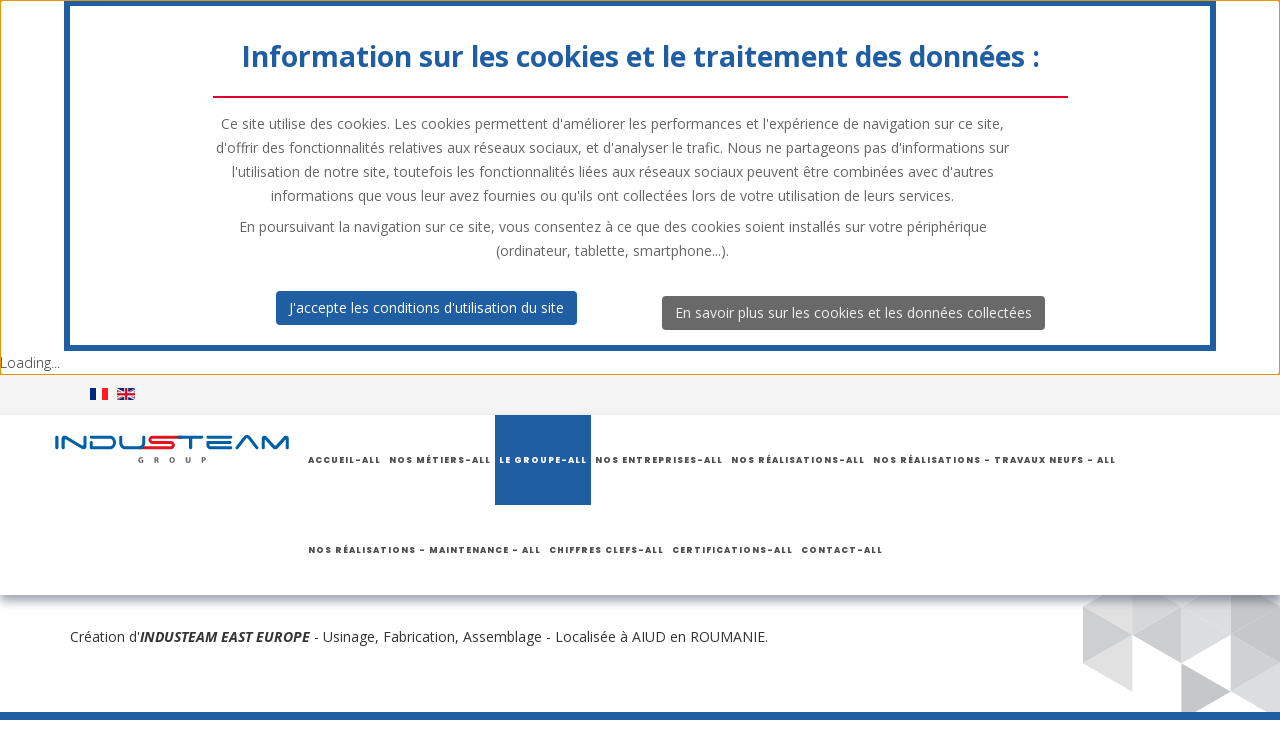

--- FILE ---
content_type: text/html; charset=utf-8
request_url: https://www.industeam.net/index.php/fr/le-groupe-all/17-historique/112-historique16
body_size: 18207
content:
<!DOCTYPE html>
<html xmlns="http://www.w3.org/1999/xhtml" xml:lang="fr-fr" lang="fr-fr" dir="ltr">
    <head>
        <meta http-equiv="X-UA-Compatible" content="IE=edge">
        <meta name="viewport" content="width=device-width, initial-scale=1">
                <!-- head -->
        <base href="https://www.industeam.net/index.php/fr/le-groupe-all/17-historique/112-historique16" />
	<meta http-equiv="content-type" content="text/html; charset=utf-8" />
	<meta name="keywords" content="services industriels, ingénierie, études techniques, fabrication et maintenance, mécanique industrielle, métallurgie, supervision de projets à l'international" />
	<meta name="rights" content="All rights reserved - Industeam Group - 2019" />
	<meta name="author" content="Super User" />
	<meta name="description" content="Octobre 2021" />
	<meta name="generator" content="Joomla! - Open Source Content Management" />
	<title>Historique16</title>
	<link href="https://www.industeam.net/index.php/fr/le-groupe-all/17-historique/112-historique16" rel="alternate" hreflang="fr-FR" />
	<link href="https://www.industeam.net/index.php/en/le-groupe-all/41-all-langues/langue-english/the-group/history/110-history16" rel="alternate" hreflang="en-GB" />
	<link href="/images/habillage/favicon.png" rel="shortcut icon" type="image/vnd.microsoft.icon" />
	<link href="/plugins/system/rokbox/assets/styles/rokbox.css" rel="stylesheet" type="text/css" />
	<link href="//fonts.googleapis.com/css?family=Open+Sans:300,300italic,regular,italic,600,600italic,700,700italic,800,800italic&amp;subset=latin" rel="stylesheet" type="text/css" />
	<link href="//fonts.googleapis.com/css?family=Poppins:100,100italic,200,200italic,300,300italic,regular,italic,500,500italic,600,600italic,700,700italic,800,800italic,900,900italic&amp;subset=devanagari" rel="stylesheet" type="text/css" />
	<link href="/templates/shaper_helix3/css/bootstrap.min.css" rel="stylesheet" type="text/css" />
	<link href="/templates/shaper_helix3/css/font-awesome.min.css" rel="stylesheet" type="text/css" />
	<link href="/templates/shaper_helix3/css/legacy.css" rel="stylesheet" type="text/css" />
	<link href="/templates/shaper_helix3/css/template.css" rel="stylesheet" type="text/css" />
	<link href="/templates/shaper_helix3/css/presets/preset1.css" rel="stylesheet" type="text/css" class="preset" />
	<link href="/templates/shaper_helix3/css/custom.css" rel="stylesheet" type="text/css" />
	<link href="/templates/shaper_helix3/css/frontend-edit.css" rel="stylesheet" type="text/css" />
	<link href="/media/mod_languages/css/template.css?02dda1653ec49b0a400f720c200a4403" rel="stylesheet" type="text/css" />
	<link href="https://www.industeam.net/plugins/system/fmalertcookies/assets/css/bootstrap.min.css" rel="stylesheet" type="text/css" />
	<link href="https://www.industeam.net/plugins/system/fmalertcookies/assets/css/custom.css" rel="stylesheet" type="text/css" />
	<link href="https://www.industeam.net/plugins/system/fmalertcookies/assets/css/magnific-popup.css" rel="stylesheet" type="text/css" />
	<style type="text/css">
body.site {background-image: url(/images/habillage/BG-page.png);background-repeat: no-repeat;background-size: inherit;background-attachment: fixed;background-position: 100% 100%;}body{font-family:Open Sans, sans-serif; font-weight:300; }h1{font-family:Open Sans, sans-serif; font-weight:800; }h2{font-family:Open Sans, sans-serif; font-weight:600; }h3{font-family:Open Sans, sans-serif; font-weight:normal; }h4{font-family:Open Sans, sans-serif; font-weight:normal; }h5{font-family:Open Sans, sans-serif; font-weight:600; }h6{font-family:Open Sans, sans-serif; font-weight:600; }.sp-megamenu-parent{font-family:Poppins, sans-serif; font-weight:100; }#sp-top-bar{ background-color:#f5f5f5;color:#999999; }
	</style>
	<script type="application/json" class="joomla-script-options new">{"csrf.token":"ae4940cd57ce5b26008ddfa474bc8f73","system.paths":{"root":"","base":""}}</script>
	<script src="/media/jui/js/jquery.min.js?02dda1653ec49b0a400f720c200a4403" type="text/javascript"></script>
	<script src="/media/jui/js/jquery-noconflict.js?02dda1653ec49b0a400f720c200a4403" type="text/javascript"></script>
	<script src="/media/jui/js/jquery-migrate.min.js?02dda1653ec49b0a400f720c200a4403" type="text/javascript"></script>
	<script src="/media/system/js/caption.js?02dda1653ec49b0a400f720c200a4403" type="text/javascript"></script>
	<script src="/media/system/js/mootools-core.js?02dda1653ec49b0a400f720c200a4403" type="text/javascript"></script>
	<script src="/media/system/js/core.js?02dda1653ec49b0a400f720c200a4403" type="text/javascript"></script>
	<script src="/media/system/js/mootools-more.js?02dda1653ec49b0a400f720c200a4403" type="text/javascript"></script>
	<script src="/plugins/system/rokbox/assets/js/rokbox.js" type="text/javascript"></script>
	<script src="/templates/shaper_helix3/js/bootstrap.min.js" type="text/javascript"></script>
	<script src="/templates/shaper_helix3/js/jquery.sticky.js" type="text/javascript"></script>
	<script src="/templates/shaper_helix3/js/main.js" type="text/javascript"></script>
	<script src="/templates/shaper_helix3/js/frontend-edit.js" type="text/javascript"></script>
	<script src="https://cdnjs.cloudflare.com/ajax/libs/magnific-popup.js/1.0.0/jquery.magnific-popup.min.js" type="text/javascript"></script>
	<script type="text/javascript">
jQuery(window).on('load',  function() {
				new JCaption('img.caption');
			});if (typeof RokBoxSettings == 'undefined') RokBoxSettings = {pc: '100'};
var sp_preloader = '0';

var sp_gotop = '0';

var sp_offanimation = 'default';

	</script>
	<meta property="og:url" content="https://www.industeam.net/index.php/fr/le-groupe-all/17-historique/112-historique16" />
	<meta property="og:type" content="article" />
	<meta property="og:title" content="Historique16" />
	<meta property="og:description" content="Création d' INDUSTEAM EAST EUROPE - Usinage, Fabrication, Assemblage - Localisée à AIUD en ROUMANIE." />
	<link href="https://www.industeam.net/index.php/fr/le-groupe-all/17-historique/112-historique16" rel="alternate" hreflang="x-default" />

        <link rel="stylesheet" href="https://use.fontawesome.com/releases/v5.8.1/css/all.css" integrity="sha384-50oBUHEmvpQ+1lW4y57PTFmhCaXp0ML5d60M1M7uH2+nqUivzIebhndOJK28anvf" crossorigin="anonymous">

<!-- Google tag (gtag.js) -->
<script async src="https://www.googletagmanager.com/gtag/js?id=G-C9P3TCZZXB"></script>
<script>
  window.dataLayer = window.dataLayer || [];
  function gtag(){dataLayer.push(arguments);}
  gtag('js', new Date());

  gtag('config', 'G-C9P3TCZZXB');
</script>

    </head>

    <body class="site com-content view-article no-layout no-task itemid-103 fr-fr ltr  sticky-header layout-fluid off-canvas-menu-init">

        <div class="body-wrapper">
            <div class="body-innerwrapper">
                <section id="sp-top-bar"><div class="container"><div class="row"><div id="sp-top1" class="col-sm-6 col-md-6"><div class="sp-column "><div class="sp-module "><div class="sp-module-content"><div class="mod-languages">

	<ul class="lang-inline" dir="ltr">
									<li class="lang-active">
			<a href="https://www.industeam.net/index.php/fr/le-groupe-all/17-historique/112-historique16">
												<img src="/media/mod_languages/images/fr_fr.gif" alt="Français (France)" title="Français (France)" />										</a>
			</li>
								<li>
			<a href="/index.php/en/le-groupe-all/41-all-langues/langue-english/the-group/history/110-history16">
												<img src="/media/mod_languages/images/en_gb.gif" alt="English (United Kingdom)" title="English (United Kingdom)" />										</a>
			</li>
				</ul>

</div>
</div></div></div></div><div id="sp-top2" class="col-sm-6 col-md-6"><div class="sp-column "><ul class="sp-contact-info"></ul></div></div></div></div></section><header id="sp-header"><div class="container"><div class="row"><div id="sp-logo" class="col-xs-8 col-sm-3 col-md-3"><div class="sp-column "><div class="sp-module "><div class="sp-module-content">

<div class="custom"  >
	<a href="/index.php" target="_self"><img src="/images/habillage/logo-INDUSTEAM-Group.svg" alt="logo INDUSTEAM Group" title="Retourner sur la page d'accueil" style="max-width:320px;"></a></div>
</div></div><div class="logo"><a href="/"><img class="sp-default-logo" src="/templates/shaper_helix3/images/presets/preset1/logo.png" alt="Industeam Group"><img class="sp-retina-logo" src="/templates/shaper_helix3/images/presets/preset1/logo@2x.png" alt="Industeam Group" width="145" height="48"></a></div></div></div><div id="sp-menu" class="col-xs-4 col-sm-9 col-md-9"><div class="sp-column ">			<div class='sp-megamenu-wrapper'>
				<a id="offcanvas-toggler" class="visible-sm visible-xs" aria-label="Helix Megamenu Options" href="#"><i class="fa fa-bars" aria-hidden="true" title="Helix Megamenu Options"></i></a>
				<ul class="sp-megamenu-parent menu-fade hidden-sm hidden-xs"><li class="sp-menu-item"><a  href="/index.php/fr/"  >Accueil-ALL</a></li><li class="sp-menu-item"><a  href="/index.php/fr/nos-metiers-all"  >Nos métiers-ALL</a></li><li class="sp-menu-item current-item active"><a  href="/index.php/fr/le-groupe-all"  >Le Groupe-ALL</a></li><li class="sp-menu-item"><a  href="/index.php/fr/nos-entreprises-all"  >Nos entreprises-ALL</a></li><li class="sp-menu-item"><a  href="/index.php/fr/nos-realisations-all"  >Nos réalisations-ALL</a></li><li class="sp-menu-item"><a  href="/index.php/fr/nos-realisations-travaux-neufs-all"  >Nos réalisations - Travaux neufs - ALL</a></li><li class="sp-menu-item"><a  href="/index.php/fr/nos-realisations-maintenance-all"  >Nos réalisations - Maintenance - ALL</a></li><li class="sp-menu-item"><a  href="/index.php/fr/chiffres-clefs-all"  >Chiffres clefs-ALL</a></li><li class="sp-menu-item"><a  href="/index.php/fr/certifications-all"  >Certifications-ALL</a></li><li class="sp-menu-item"><a  href="/index.php/fr/contact-all"  >Contact-ALL</a></li></ul>			</div>
		</div></div></div></div></header><section id="sp-page-title"><div class="row"><div id="sp-title" class="col-sm-12 col-md-12"><div class="sp-column "></div></div></div></section><section id="sp-main-body"><div class="container"><div class="row"><div id="sp-component" class="col-sm-12 col-md-12"><div class="sp-column "><div id="system-message-container">
	</div>
<article class="item item-page" itemscope itemtype="http://schema.org/Article">
	<meta itemprop="inLanguage" content="fr-FR" />
	
	

	<div class="entry-header">
		
		
			</div>

					
	
	
				
	
			<div itemprop="articleBody">
		<p>Création d'<strong><em>INDUSTEAM EAST EUROPE</em></strong> - Usinage, Fabrication, Assemblage - Localisée à AIUD en ROUMANIE.</p> 	</div>

	
	
				
	
	
			<div class="article-footer-wrap">
			<div class="article-footer-top">
								













			</div>
					</div>
	
</article>
</div></div></div></div></section><footer id="sp-footer"><div class="container"><div class="row"><div id="sp-footer1" class="col-sm-12 col-md-12"><div class="sp-column "><div class="sp-module "><div class="sp-module-content">

<div class="custom"  >
	<p>
<a style="font-size:2em;" href="https://www.linkedin.com/company/groupe-industeam/" target="_blank"><i class="fab fa-linkedin"></i></a>
</p>
<!--<a href="/images/telechargements/Charte-graphique-INDUSTEAM-Group-v3_07-2019.pdf" target="_blank">Charte graphique du groupe INDUSTEAM</a>-->


</div>
</div></div><span class="sp-copyright">© 2026 Industeam Group | <a href="/?option=com_content&view=article&id=21">Mentions légales</a></span></div></div></div></div></footer>            </div> <!-- /.body-innerwrapper -->
        </div> <!-- /.body-innerwrapper -->

        <!-- Off Canvas Menu -->
        <div class="offcanvas-menu">
            <a href="#" class="close-offcanvas" aria-label="Close"><i class="fa fa-remove" aria-hidden="true" title="HELIX_CLOSE_MENU"></i></a>
            <div class="offcanvas-inner">
                                  <div class="sp-module "><div class="sp-module-content"><ul class="nav menu">
<li class="item-107"><a href="/index.php/fr/nos-metiers" > Métiers</a></li><li class="item-183"><a href="/index.php/fr/nos-secteurs-industriels" > Secteurs industriels</a></li><li class="item-108"><a href="/index.php/fr/le-groupe" > Le Groupe</a></li><li class="item-109  deeper parent"><a href="/index.php/fr/nos-entreprises" > Entreprises</a><span class="offcanvas-menu-toggler collapsed" data-toggle="collapse" data-target="#collapse-menu-109"><i class="open-icon fa fa-angle-down"></i><i class="close-icon fa fa-angle-up"></i></span><ul class="collapse" id="collapse-menu-109"><li class="item-112"><a href="/index.php/fr/nos-entreprises/industeam-sa" > INDUSTEAM Group</a></li><li class="item-114"><a href="/index.php/fr/nos-entreprises/industeam-france" > INDUSTEAM France</a></li><li class="item-115"><a href="/index.php/fr/nos-entreprises/industeam-nord" > INDUSTEAM Nord</a></li><li class="item-188"><a href="/index.php/fr/nos-entreprises/east-europe" > INDUSTEAM East Europe</a></li><li class="item-118"><a href="/index.php/fr/nos-entreprises/alcyon-industries" > ALCYON Industries</a></li><li class="item-113"><a href="/index.php/fr/nos-entreprises/eriem" > ERIEM</a></li></ul></li><li class="item-110  deeper parent"><a href="/index.php/fr/nos-realisations" > Réalisations</a><span class="offcanvas-menu-toggler collapsed" data-toggle="collapse" data-target="#collapse-menu-110"><i class="open-icon fa fa-angle-down"></i><i class="close-icon fa fa-angle-up"></i></span><ul class="collapse" id="collapse-menu-110"><li class="item-127  deeper parent"><a href="/index.php/fr/nos-realisations/travaux-neufs" > Ingénierie - Ensemblier Industriel</a><span class="offcanvas-menu-toggler collapsed" data-toggle="collapse" data-target="#collapse-menu-127"><i class="open-icon fa fa-angle-down"></i><i class="close-icon fa fa-angle-up"></i></span><ul class="collapse" id="collapse-menu-127"><li class="item-129"><a href="/index.php/fr/nos-realisations/travaux-neufs/ingenierie-ensemblier-industriel" > Ingénierie – Ensemblier Industriel</a></li><li class="item-130"><a href="/index.php/fr/nos-realisations/travaux-neufs/montage-industriel" > Montage industriel</a></li><li class="item-131"><a href="/index.php/fr/nos-realisations/travaux-neufs/transfert-industriel" > Transfert industriel</a></li><li class="item-132"><a href="/index.php/fr/nos-realisations/travaux-neufs/tuyauterie-industrielle" > Tuyauterie industrielle </a></li></ul></li><li class="item-128  deeper parent"><a href="/index.php/fr/nos-realisations/maintenance" > Maintenance</a><span class="offcanvas-menu-toggler collapsed" data-toggle="collapse" data-target="#collapse-menu-128"><i class="open-icon fa fa-angle-down"></i><i class="close-icon fa fa-angle-up"></i></span><ul class="collapse" id="collapse-menu-128"><li class="item-133"><a href="/index.php/fr/nos-realisations/maintenance/mecanique-chaudronnerie" > Mécanique - Chaudronnerie</a></li><li class="item-134"><a href="/index.php/fr/nos-realisations/maintenance/maintenance-centrales-nucleaires" > Maintenance Centrales Nucléaires</a></li></ul></li></ul></li><li class="item-144"><a href="/index.php/fr/chiffres-clefs" > Chiffres clés</a></li><li class="item-145"><a href="/index.php/fr/certifications" > Certifications</a></li><li class="item-184"><a href="/index.php/fr/actualites" > Actualités</a></li><li class="item-111"><a href="/index.php/fr/contact" > Contact</a></li></ul>
</div></div>
                            </div> <!-- /.offcanvas-inner -->
        </div> <!-- /.offcanvas-menu -->

        
        
        
        <!-- Preloader -->
        

        <!-- Go to top -->
        
    <script type="text/javascript">var d = new Date();var acceptCookie = false;d.setTime(d.getTime() + (30*(24*60*60*1000)));var expires_cookie = "expires="+d.toUTCString();jQuery.magnificPopup.open({items: {src: '<!--googleoff: all--><div class=\"cadre_alert_cookies\" id=\"cadre_alert_cookies\" style=\"opacity:1;text-align:center; margin:0px;\"><div class=\"cadre_inner_alert_cookies\" style=\"display: inline-block;width: 100%;margin:auto;max-width:90%;background-color: #ffffff;border: 6px solid #205ea3;\"><div class=\"cadre_inner_texte_alert_cookies\" style=\"display: inline-block;padding:10px;color: #666666\"><div class=\"cadre_texte \"><p style=\"width:100%; color:#205ea3 !important; font-size:2em; font-weight:700; padding:1em; border-bottom:2px solid #e0032e;\">Information sur les cookies et le traitement des données :</p><p style=\"max-width:800px;\">Ce site utilise des cookies. Les cookies permettent d\'améliorer les performances et l\'expérience de navigation sur ce site, d\'offrir des fonctionnalités relatives aux réseaux sociaux, et d\'analyser le trafic. Nous ne partageons pas d\'informations sur l\'utilisation de notre site, toutefois les fonctionnalités liées aux réseaux sociaux peuvent être combinées avec d\'autres informations que vous leur avez fournies ou qu\'ils ont collectées lors de votre utilisation de leurs services.</p> <p style=\"max-width:800px; margin-bottom:2em;\">En poursuivant la navigation sur ce site, vous consentez à ce que des cookies soient installés sur votre périphérique (ordinateur, tablette, smartphone...).</p></div><div class=\"cadre_bouton \"><div class=\" col-md-6 col-sm-6 btn_close\" style=\"margin:0;text-align:center\"><button  style=\"background:#205ea3;color:#ffffff\" class=\"btn  btn-large popup-modal-dismiss\">J\'accepte les conditions d\'utilisation du site</button></div><div class=\"col-md-6 col-sm-6 btn_readmore\" style=\"margin:5px 0;text-align:center\"><a style=\"background:#696969;color:#eeeeee\" class=\"btn  btn-large read_more\" onclick=\"jQuery.magnificPopup.close();\" href=\"/index.php/fr/mentions-legales#cookies\">En savoir plus sur les cookies et les données collectées</a></div></div></div></div></div><!--googleon: all-->',type: 'inline'},modal: true});jQuery(document).on('click', '.popup-modal-dismiss', function (e) {e.preventDefault();jQuery.magnificPopup.close(); document.cookie='fmalertcookies=true; '+expires_cookie+'; path=/'});var name = "fmalertcookies" + "=";var ca = document.cookie.split(";");for(i = 0; i < ca.length; i++) {var c = ca[i];while (c.charAt(0)==" ") c = c.substring(1);if (c.indexOf(name) == 0){ acceptCooke = true; jQuery.magnificPopup.close();}}</script></body>
</html>

--- FILE ---
content_type: text/css
request_url: https://www.industeam.net/templates/shaper_helix3/css/custom.css
body_size: 17263
content:

/* INDUSTEAM-NET */

/* CLASS GENERIQUES */

.mt1 {margin-top: 1em !important;}
.mt2 {margin-top: 2em !important;}
.mt3 {margin-top: 3em !important;}
.mt4 {margin-top: 4em !important;}


.fleft {float: left;}
.fright {float: right;}
.ta-center {text-align: center;}
.ta-left {text-align: left;}
.ta-justify {text-align: justify;}

img.reset {display: initial;}

img.rokbox-thumb {display: inline;}

/******************************/
/*    CLASS PERSO GENERALES   */
/******************************/

body {
	background: #fff;
}

p {
    margin-bottom: 0.5em;
    font-weight: 400;
}

a {
	color: #205ea3;
}

a:visited {
	color: #4c4c4c;
}

h1, h2, h3, h4 {
	color: #205ea3 !important;
	margin-bottom: 0.5em !important;
}

h1, h2 {
	padding-bottom: 0.4em;
	border-bottom: 1px solid #bbbbbb;
}

h1 {
    font-size: 3em;
    text-transform: uppercase;
}


h2 {
	font-size: 2.4em !important;
    font-weight: 700 !important;
}

h3 {
    font-size: 1.8em;
    line-height: 1.6em;
    margin-top: 1em !important;
}


h4 {
	font-weight: 500 !important;
}

h5 {
    font-family: Open Sans, sans-serif;
    font-weight: 600;
    display: inline-flex;
    margin-top: 4em;
    padding: 1em;
    background-image: linear-gradient(to right, #112a6d, #205ea3);
    color: #fff;
    text-transform: uppercase;
    font-size: 1.2em;
}


li {
    list-style-type: none;
}

.liste1, .liste2 {
	padding-left: 0px;
}

.liste1 li:before, .liste2 li:before  {
	content:"\0025A0";
	color: #205ea3;
	margin-right: 0.5em;
}

.liste2 {
	font-size: 1.2em;
	color: #205ea3;
}

.exergue {
    width: 100%;
    font-size: 2.5em;
    font-weight: 500;
    line-height: 1.4em;
    text-align: center;
    background: #205ea3;
    padding: 1em 7em;
    margin: 0em 0em 1em 0em;
    color: #fff;
}

.exergue p {
	color: #fff !important;
	margin: 0px !important;
}

.exergue2 {
    font-size:1.3em;
    font-weight:600;
    color: #e0032e !important;
    font-style: italic;
}

.encart {
    padding: 1em;
    background: #f5f7f9;
    font-weight: 500;
}

.titreacc {
    width: 100%;
    font-size: 1.7em;
    font-weight: 700;
    line-height: 1.4em;
    text-align: center;
    margin: 1em 0em 0em 0em;
    color: #205ea3;
}


.pictogris {
    color: #6b6a69 !important;
    margin-right: 0.5em;
}


.fond-gris {
    background: #536867;
    color: #fff;
    padding: 4em 0em 3em 0em;
    margin: 3em 0em 2em 0em;
}

.fond-gris h2 {
	border-bottom: 1px solid #fff;
	color: #fff !important;
}

.fond-gris p {
	color: #fff !important;
}

.tableau {
    width: auto;
    margin-top: 1em !important;
    margin-bottom: 1em !important;
}

.tableau th, .tableau td {
	padding: 0.4em 1em 0.4em 1em;
    font-size: 1em;
    border: 1px solid #8b9e9d;
}

.tableau th {
	background: #536867;
	color: #fff;
	text-align: center;
}

.tableau2 th, .tableau2 td {
	padding: 0.4em 1em 0.4em 1em;
    font-size: 1em;
    border: 1px solid #8b9e9d;
}

.tableau2 th {
	background: #536867;
	color: #fff;
	text-align: center;
}


.btn1 {
	margin-top: 1em !important;
	margin-bottom: 1em !important;
    text-align: left;
    white-space: normal !important;
    -moz-transition: all .3s ease-in-out;
    -webkit-transition: all .3s ease-in-out;
    -o-transition: all .3s ease-in-out;
    transition: all .3s ease-in-out;
    background-color: #205ea3;
    padding: 0.5em;
    font-weight: 600;
    display: inline-block;
    color: #fff;
}

.btn1:hover {
    background-color: #b80429;
    color: #fff;
}

a.btn1:visited {
    color: #fff !important;
} 

/*  pour mettre marge à gauche  */
.contenu {
margin: 0% 10% 0% 10%;
}

 .div-vide {
 	height: 3em;
 }

.separator {
    height: 1px;
    background: #4c4c4c;
    width: 100%;
    margin-top: 2em !important;
    margin-bottom: 2em !important;
}

.certif {
   margin-top: 1em !important;
    margin-bottom: 1em !important;
    text-align: left;
    white-space: normal !important;
    -moz-transition: all .1s ease-in-out;
    -webkit-transition: all .1s ease-in-out;
    -o-transition: all .1s ease-in-out;
    transition: all .1s ease-in-out;
    background-color: #205ea3;
    /*border: 1px solid #ccc;*/
    padding: 0.5em;
    border-radius: 4px;
    font-weight: 600;
    display: inline-block;
    color: #fff; 
}

.certif:hover {
    background-color: #b80429;
    color: #fff;
}

.date {
    background: #e0032e;
    display: inline-block;
    padding: 0.1em 0.4em;
    color: #fff !important;
    margin-top: 1em !important;
}

#sp-bandeau .container {
    padding:0px;
}

.degrade-red {
    background-image: linear-gradient(to top right, #7f242e, #e0032e);
}
.degrade-blue {
    background-image: linear-gradient(to top right, #112a6d, #205ea3);
}

.lien-texte {
    color:#205ea3 !important;
    text-decoration: underline;
    font-weight: 600;
}

.entite {
    font-weight: 600;
}


/***************************/
/*    TEMPLATE OVERIDE    */
/**************************/


#sp-top2 {
    text-align: right;
}

#sp-header {
    background: #ffffff none repeat scroll 0 0;
    box-shadow: 0 6px 9px rgba(68, 77, 99, 0.5);
    height: auto;
    left: 0;
    position: relative;
    top: 0;
    width: 100%;
    z-index: 99;
}

#sp-logo {
    padding: 0px !important;
    margin-top: 20px;
}

#sp-header .logo {
    display: none !important;
}


/* Gestion marges haut - bas articles */

#sp-main-body {
    padding: 0px 0px 0px 0px;
}

#sp-left {
    padding-bottom: 3em;
}

#sp-left h3 { color : #fff; }

article.item {
    margin-bottom: 0px;
}

/*zoom rokbox*/
.rokbox-fitscreen {
    background: rgb(255, 0, 0);
}

/* MENU PRINCIPAL */

.sp-megamenu-parent {
    float: left;
}

.sp-megamenu-parent >li >a, .sp-megamenu-parent >li >span {
    font-size: 0.8em !important;
    font-weight: 500;
    color: #4c4c4c;
    padding: 0 10px;
}

.sp-megamenu-parent >li.active>a, .sp-megamenu-parent >li:hover>a {
    color: #fff;
    background: #205ea3;
}

.sp-megamenu-parent .sp-dropdown .sp-dropdown-inner {
    background: #ffffff;
    box-shadow: 0 ;
    padding: 0px;
}

.sp-megamenu-parent .sp-dropdown li.sp-menu-item >a {
    font-size: 0.8em !important;
    font-weight:600;
    background: #205ea3 !important;
    color: #fff !important;
}

.sp-megamenu-parent .sp-dropdown li.sp-menu-item >a:hover {
    background: #e0032e !important;
    color: #fff !important;
}

.sp-megamenu-parent .sp-dropdown li.sp-menu-item.active>a {
    color: #e0032e;
}

/* fleche de sous menu */
.sp-megamenu-parent >li.sp-has-child>a:after, .sp-megamenu-parent >li.sp-has-child>span:after {
    font-family: "FontAwesome";
    content: none !important;
}

/* figer hauteur */

.nav-placeholder {
	height: 90px;
}

/*** MENU LATERAL - HAUT ***/


#menu-lateral {
    font-weight: 700;
    text-align: center;
    background: #980016;
    position: fixed;
    width: 100%;
    z-index: 98;
}

#menu-lateral li {
	display: inline;
	border: none;
}

#menu-lateral >li >a {
    color: #fff;
    display: inline;
}

.sp-module ul >li >a:before {
    font-family: FontAwesome;
    content: "" !important;
    margin-right: 0px;
}

#sp-page-title {
    max-width: 1200px;
    margin: auto;
}

/* partenaires */
#menu-lateral >li.item-107 >a:after {
    font-family: FontAwesome;
    content: "\f090" !important;
    margin-left: 8px;
}
#menu-lateral >li.item-107 >a, #menu-lateral >li.item-108 >a {
    margin-right: 30px;
}

/* Rocksprocket entreprises */
.sprocket-strips-c-block:nth-child(odd) .sprocket-strips-c-item, .sprocket-strips-c-block:nth-child(even) .sprocket-strips-c-item {
    background: #ffffff;
}
.sprocket-strips-c-image {
    border-bottom: 0px solid transparent;
}

.cols-2 .sprocket-strips-c-block {
    border: solid 4px #fff;
}
.sprocket-strips-c-readon {
    display: inline-block;
    padding: 1em;
    -moz-transition: all .2s ease-in-out;
    -webkit-transition: all .2s ease-in-out;
    -o-transition: all .2s ease-in-out;
    transition: all .2s ease-in-out;
    background: #205ea3;
    font-weight: 700;
    color: #fff !important;
}
.sprocket-strips-c-readon:hover {
    background: #e0032e;
}


/* Roksprocket tabs historique */
.moduletablehistorique .sprocket-tabs-text {
    font-size: 1em;
    font-family: open sans condensed;
    color: #205ea3 !important;
    border-right: 1px solid #9b9b9b;
    padding-right: 0.5em;
}
.moduletablehistorique .sprocket-tabs-nav li .sprocket-tabs-inner {
    padding: 0.5em 0.4em;
}
.moduletablehistorique .sprocket-tabs-nav > li.active > .sprocket-tabs-inner {
    background: #205ea3;
}
.moduletablehistorique .sprocket-tabs-nav > li.active > .sprocket-tabs-inner .sprocket-tabs-text {
    color: #fff !important;
}
.moduletablehistorique .layout-top.animation-slideandfade .sprocket-tabs-panel.active, .layout-bottom.animation-slideandfade .sprocket-tabs-panel.active {
    background-image: linear-gradient(to right, #112a6d, #205ea3);
    padding: 2.7em;
    color: #fff !important;
    text-align: center;
}
.moduletablehistorique .sprocket-tabs-nav > li > .sprocket-tabs-inner {
    border-radius: 0px 0px;
}
.moduletablehistorique .readon {
    display: none;
}
.moduletablehistorique .sprocket-tabs-panel.active p {
    color: #fff !important;
}
.sprocket-tabs-nav > li.active > .sprocket-tabs-inner {
    border: 1px solid #205ea3 !important;
}
.layout-top .sprocket-tabs-nav {
    padding: 0px !important;
    border-top: 4px solid #205ea3;
}


/* calcul */
#menu-lateral >li.item-108 >a:after {
    font-family: FontAwesome;
    content: "\f1ec" !important;
    margin-left: 8px;
}

.search {
    margin-top:2em;
}

#searchForm .pull-left {
    float: none !important;
    display: block;
    margin-top: 0.5em;
}

.search .button {
position:absolute;
background-image: url('/images/searchButton.gif'); 
background-repeat:no-repeat;
width:20px;
height:20px;
} 
.search .btn-toolbar button {
    background: #015fa3;
}

/* G MAP */
.bt-googlemaps {
}

/* burger */

#offcanvas-toggler >i:hover {
    color: #980017;
}

#sp-header {
    padding: 0em 2em;
}

#sp-main-body {
    max-width: 1200px;
    margin: 0em auto;
}


/* Flexi Contact */
.fc_outer {
    border: 0px !important;
    padding: 1em !important;
    background-color: #f5f5f5 !important;
    border-radius: 0px !important;
    margin-bottom: 2em;
}

.fc_line label.fc_left {
    text-align: left !important;
    display: block !important;
}
label.fc_left {
    width: 70% !important;
    margin: 2em 0em !important;
}

.fc_send input.fc_button {
    background-color: #205ea3 !important;
    border-radius: 0px !important;
    margin: 1em 0em !important;
    color: white !important;
}

/* SIGPLUS galery */
.captionplus {
    font-size: 0.8em;
    line-height: 1.4em;
}
.boxplusx-description {
    display: none;
}
.sigplus-gallery>ul>li {
    margin: 1em 1em 0em 0em;
}
a.sigplus-image>img {
    cursor: zoom-in;
}


/*** ARTICLES ***/

/* redonner marge aux éléments dans articles */


#sp-component .tableau2 {
	margin: auto;
}

/* roksprocket strips NEWSLETTERS */

/* OLD avant MAJ 01-2021*/

#newsletter-div .sprocket-strips-item {
    height:300px;
}
#newsletter-div .sprocket-strips-content {
    color: #4d4d4d;
    background: rgba(255, 255, 255, 0.9);
}

.sp-module .newsletter-div .sprocket-strips-item {
    height:300px;
}
.sp-module .newsletter-div .sprocket-strips-content {
    color: #4d4d4d;
    background: rgba(255, 255, 255, 0.9);
}
.sprocket-strips-title a:hover {
    color: #e0032e;
}

/* reset MARGIN */
.nomargin {
	margin: 0px !important;
}

/*** image d'intro d'article ***/

.entry-image {
    text-align: center;
    margin-left: auto;
    margin-right: auto;
    width: 100%;
}

.entry-image img {
    display: block;
    width: 100%;
    height: auto;
    margin: auto;
}


/*** slider accueil ***/

.moduletableslider-accueil {
	margin: 2em 0em !important;
}


.layout-slideshow2 .sprocket-features-content {
    position: absolute;
    bottom: 25%;
    width: 50%;
    text-align: center;
    background: rgba(0,0,0,0.2)
    padding: 0;
    left: 25%;
    margin: 1em auto !important;
    min-height: 70px;
}

.sprocket-features-content {
    width: 45% !important;
}

.sprocket-features-title {
	margin: auto !important;
	color: #fff !important;
	border: none !important;
    font-size: 1.8em !important;
}

.layout-slideshow2 .sprocket-features-content::before {
	display:none;
}

.readon {
	color: #fff !important;
	text-decoration: underline;
	font-weight: 700;
}

.layout-slideshow2 .sprocket-features-arrows .arrow {
    opacity: 1 !important;
    bottom: 40% !important; 
}


/*** grids Produits ***/

.sprocket-grids-b {
	margin: 0% 10% 0% 10%;
}

.sprocket-grids-b-title {
    font-size: 1em !important;
    padding: 0px !important;
    margin: 0px !important;
}

.sprocket-grids-b-title a {
    color: #fff !important;
}

.sprocket-grids-b-text {
	display: none;
}

.sprocket-grids-b-readon {
	color: #fff !important;
}

/* Roksprockets Entreprises */
.sprocket-strips-c-container {
    margin: 0 !important;
}

.sprocket-strips-c-item {
    background: #dfdfe2 !important;
}

.sprocket-strips-c-content h4 {
    margin-bottom: 0 !important;
}


/* formulaire FINIR BOUTON */

.btn-primary {
	background: #205ea3 !important;
	margin-top: 2em;
	border: none;
	-moz-transition: all .1s ease-in-out;
    -webkit-transition: all .1s ease-in-out;
    -o-transition: all .1s ease-in-out;
    transition: all .1s ease-in-out;
}

.btn-primary:hover {
    background-color: #ed5f00;
}

.rapid_contact .input-group {
	margin-bottom: 2em;
}

div.fc_line.fc_jcap {
    text-align: left;
}

.fc_conf {
    background: #205ea3;
    padding: 2em;
    color: #fff;
    font-size: 2em;
    text-align: center;
    margin-top: 1em;
}

/* SP BOTTOM */

#sp-bottom {
    max-width: 1200px !important;
    margin: auto !important;
    background: transparent !important;
}

/* FOOTER */

#sp-footer {
    color: #fff;
    text-align: center;
    background: #205ea3;
    margin-top: 4em;
}

.sp-copyright {
	display: block;
	margin-top: 2em;
	padding-top: 1em;
	font-size: 0.8em;
	border-top: 1px solid #333;
}

.helix-social-share .helix-social-share-icon ul li div a:hover, .helix-social-share .helix-social-share-icon ul li div a:focus {
    background: #205ea3;
    color: #fff;
}

#sp-footer1 img {
	display: inline;
	margin-right: 1em;
}


/* Search - FINDER */

#search-form {
    margin: 5em 0em 1em 0em !important;
}

#search-form .btn-primary {
    display: block;
    margin: 1em 0em;
    font-size: 1.2em;
}

/***********************/
/*    LAYOUT MOBILE    */
/***********************/
/*.col-xs-2 {
    width: 80%;
}
.col-xs-2 p {
    text-align: justify;
}*/



/***********************/
/*    MEDIA QUERIES    */
/***********************/

@media only screen and (-webkit-min-device-pixel-ratio: 1.5), not all, not all, not all {
#sp-header .sp-default-logo {
    display: block;
    /*width: 80%;*/
}
}


@media only screen and (min-width: 1400px) and (max-width: 6000px) {


	.container {
    width: 100%;
	}

}

@media only screen and (min-width: 960px) and (max-width: 1399px) {

	/*typo menu*/
	.sp-megamenu-parent >li >a, .sp-megamenu-parent >li >span {	
    font-size: 0.6em !important;
    font-weight: 800;
    padding: 0px 4px !important;
	}
	.sp-megamenu-parent >li >a, .sp-megamenu-parent >li >span {
    	padding: 0px 10px;
	}
        #sp-logo {
        width: 20%;
    }
        #sp-logo img {
        width: 100%;
    }
}

@media only screen and (min-width: 768px) and (max-width: 959px) {
	#sp-logo {
        width: 20%;
    }
    #sp-logo img {
		width: 100%;
	}
    .sprocket-features-title {
        font-size:1.5em !important;
    }
   /*.sp-retina-logo {
      display:none;
   }*/
	/*#sp-menu {
		width:100%;
	}*/
	/*.sp-megamenu-parent >li >a, .sp-megamenu-parent >li >span {
		font-size: 0.5em;
   }*/
}

@media only screen and (min-width: 481px) and (max-width: 767px) {

	h1 {font-size: 24px;}

   /*.sp-retina-logo {
      display:none;
   }*/
	.lienmenuprincacc {
		width: 48%;
		padding-right: 30px;
		padding-left: 30px;
		height: 160px;
		padding-top: 30px;
		font-size: 1.2em;
	}
	.col50prct {
		width: 100%;
		margin-bottom: 20px;
		margin-right: 0;
		border-bottom: 1px solid #eee;
	}
	.col50prct.last {
		border-bottom: 0;
	}
	.layout-slideshow2 h2.sprocket-features-title {
		font-size: 1.2em;
	}
	.layout-slideshow2 .sprocket-features-padding {
		padding-bottom: 0;
	}
     #search-form {
      margin: 10em 0em 1em 0em !important;
    }
        .sprocket-features-title {
        font-size:0.5em !important;
    }
}

@media screen and (max-width: 480px) {

	h1 {font-size: 24px;}
   
   /*.sp-retina-logo {
      display:none;
   }*/
	.lienmenuprincacc {
		width: 98%;
		height: 160px;
	}
	.col50prct {
		width: 100%;
		margin-bottom: 20px;
		margin-right: 0;
		border-bottom: 1px solid #eee;
	}
	.col50prct.last {
		border-bottom: 0;
	}
	.layout-slideshow2 h2.sprocket-features-title {
		font-size: 1em !important;
	}
	.layout-slideshow2 .sprocket-features-padding {
		padding-bottom: 0;
	}

    /* resize complexe des tableaux */
        table {
        display:flex;
    }
    thead {
        width:30%;
        min-width:120px;
    }
    tbody {
        flex:1;
    }
    /*tr {
        display:flex;
        flex-direction:column;
    }*/
    th, td {
        text-align:left;
        /*border-right:0;
        border-bottom:1px solid black;*/
        padding: 0.2em 0.5em !important;
        font-size: 0.8em !important;
    }
    /*td:last-child {
        border-bottom: solid 4px #8b9e9d !important;
    }*/

    #search-form {
      margin: 10em 0em 1em 0em !important;
    }
        .sprocket-features-title, .sprocket-features-desc {
        font-size:0.8em !important;
    }

}

--- FILE ---
content_type: image/svg+xml
request_url: https://www.industeam.net/images/habillage/logo-INDUSTEAM-Group.svg
body_size: 10195
content:
<?xml version="1.0" encoding="utf-8"?>
<!-- Generator: Adobe Illustrator 16.0.4, SVG Export Plug-In . SVG Version: 6.00 Build 0)  -->
<!DOCTYPE svg PUBLIC "-//W3C//DTD SVG 1.1//EN" "http://www.w3.org/Graphics/SVG/1.1/DTD/svg11.dtd">
<svg version="1.1" id="Calque_1" xmlns="http://www.w3.org/2000/svg" xmlns:xlink="http://www.w3.org/1999/xlink" x="0px" y="0px"
	 width="665.114px" height="83.5px" viewBox="0 0 665.114 83.5" enable-background="new 0 0 665.114 83.5" xml:space="preserve">
<g>
	<g>
		<path fill="#005FA5" d="M8.384,40.439c-0.853,0.852-1.888,1.277-3.103,1.277c-1.222,0-2.253-0.426-3.106-1.277
			s-1.278-1.887-1.278-3.104V6.291c0-1.217,0.425-2.251,1.278-3.105C3.029,2.333,4.06,1.908,5.282,1.908
			c1.215,0,2.25,0.426,3.103,1.277C9.238,4.04,9.663,5.074,9.663,6.291v31.045C9.663,38.553,9.238,39.588,8.384,40.439z"/>
		<path fill="#005FA5" d="M82.251,3.185c0.854-0.852,1.888-1.277,3.106-1.277c1.217,0,2.251,0.426,3.104,1.277
			c0.852,0.854,1.276,1.889,1.276,3.105v26.571c0,2.496-0.836,4.596-2.511,6.299c-1.674,1.705-3.76,2.557-6.253,2.557
			c-0.853,0-1.689-0.121-2.511-0.365c-0.823-0.242-1.568-0.578-2.238-1.004L34.407,14.781c-1.156-0.669-2.115-1.2-2.876-1.598
			c-0.761-0.395-1.386-0.593-1.873-0.593c-0.911,0-1.488,0.579-1.732,1.735c-0.243,1.156-0.367,2.83-0.367,5.021v17.989
			c0,1.217-0.425,2.252-1.276,3.104s-1.887,1.277-3.104,1.277s-2.253-0.426-3.104-1.277c-0.854-0.852-1.279-1.887-1.279-3.104
			V10.764c0-2.494,0.836-4.596,2.511-6.3s3.759-2.557,6.254-2.557c0.854,0,1.691,0.122,2.513,0.364
			c0.82,0.244,1.565,0.58,2.235,1.006l41.818,25.564c1.157,0.672,2.117,1.203,2.88,1.6c0.759,0.396,1.382,0.592,1.869,0.592
			c0.915,0,1.492-0.576,1.736-1.732c0.242-1.156,0.365-2.832,0.365-5.023V6.291C80.975,5.074,81.4,4.04,82.251,3.185z"/>
		<path fill="#005FA5" d="M154.568,32.951c2.067,0,3.773-0.379,5.114-1.141c1.339-0.76,2.387-1.689,3.149-2.785
			c0.762-1.096,1.278-2.297,1.551-3.607c0.276-1.309,0.412-2.51,0.412-3.606s-0.136-2.296-0.412-3.606
			c-0.272-1.308-0.789-2.51-1.551-3.607c-0.763-1.095-1.811-2.021-3.149-2.784c-1.341-0.76-3.047-1.141-5.114-1.141h-51.314
			c-1.219,0-2.252-0.426-3.104-1.278c-0.854-0.853-1.278-1.887-1.278-3.104c0-1.217,0.425-2.251,1.278-3.105
			c0.853-0.852,1.886-1.277,3.104-1.277h53.232c2.617,0,4.96,0.608,7.03,1.826c2.069,1.217,3.834,2.784,5.297,4.702
			c1.46,1.916,2.571,4.048,3.333,6.392c0.759,2.343,1.142,4.672,1.142,6.984c0,2.252-0.367,4.536-1.097,6.848
			c-0.729,2.314-1.781,4.414-3.15,6.301c-1.37,1.887-3.028,3.455-4.977,4.701c-1.948,1.25-4.17,1.934-6.665,2.055h-54.146
			c-1.219,0-2.252-0.426-3.104-1.277c-0.854-0.852-1.278-1.887-1.278-3.104V21.812c0-1.217,0.425-2.251,1.278-3.104
			c0.853-0.852,1.886-1.278,3.104-1.278c1.217,0,2.252,0.427,3.104,1.278c0.853,0.854,1.277,1.888,1.277,3.104v11.139H154.568z"/>
		<linearGradient id="XMLID_3_" gradientUnits="userSpaceOnUse" x1="243.7085" y1="21.8125" x2="355.524" y2="21.8125">
			<stop  offset="0" style="stop-color:#872723"/>
			<stop  offset="0.1776" style="stop-color:#E4141F"/>
			<stop  offset="0.8227" style="stop-color:#E4141F"/>
			<stop  offset="1" style="stop-color:#872723"/>
		</linearGradient>
		<path id="XMLID_1_" fill="url(#XMLID_3_)" d="M273.266,25.236c-1.461-0.639-2.739-1.508-3.837-2.602
			c-1.094-1.097-1.961-2.375-2.601-3.837c-0.64-1.46-0.959-3.042-0.959-4.746c0-1.703,0.319-3.287,0.959-4.748
			s1.507-2.739,2.601-3.835c1.098-1.096,2.376-1.963,3.837-2.603c1.46-0.639,3.042-0.958,4.748-0.958h81.353
			c1.216,0,2.251,0.426,3.104,1.277c0.852,0.854,1.278,1.889,1.278,3.105c0,1.218-0.427,2.252-1.278,3.104
			c-0.854,0.853-1.889,1.278-3.104,1.278h-81.536c-0.913,0-1.72,0.318-2.419,0.958c-0.702,0.64-1.051,1.447-1.051,2.42
			c0,0.912,0.349,1.704,1.051,2.374c0.699,0.671,1.506,1.004,2.419,1.004h50.494c1.702,0,3.301,0.32,4.794,0.958
			c1.49,0.641,2.784,1.509,3.879,2.603c1.096,1.096,1.964,2.39,2.603,3.881c0.64,1.492,0.96,3.09,0.96,4.793
			c0,1.705-0.32,3.287-0.96,4.75c-0.639,1.459-1.507,2.738-2.603,3.834c-1.095,1.096-2.389,1.949-3.879,2.555
			c-1.493,0.609-3.092,0.914-4.794,0.914h-87.829c-1.218,0-2.252-0.426-3.104-1.277c-0.854-0.852-1.277-1.887-1.277-3.104
			c0-1.219,0.424-2.252,1.277-3.105c0.853-0.852,1.887-1.279,3.104-1.279h88.193c0.912,0,1.704-0.318,2.375-0.957
			c0.668-0.639,1.004-1.416,1.004-2.33c0-0.973-0.336-1.795-1.004-2.465c-0.671-0.67-1.463-1.004-2.375-1.004h-50.675
			C276.308,26.195,274.726,25.875,273.266,25.236z"/>
		<path fill="#005FA5" d="M191.592,25.418c0.273,1.311,0.791,2.512,1.552,3.607c0.762,1.096,1.795,2.025,3.105,2.785
			c1.309,0.762,3.027,1.141,5.158,1.141h36.34c2.07,0,3.773-0.379,5.114-1.141c1.338-0.76,2.39-1.689,3.149-2.785
			c0.761-1.096,1.278-2.297,1.554-3.607c0.273-1.309,0.408-2.51,0.408-3.606V6.382c0-1.217,0.428-2.253,1.28-3.104
			c0.854-0.853,1.887-1.279,3.105-1.279c1.217,0,2.249,0.427,3.104,1.279c0.852,0.852,1.276,1.888,1.276,3.104v15.43
			c0,2.315-0.379,4.643-1.142,6.985c-0.76,2.346-1.869,4.475-3.332,6.391c-1.46,1.918-3.228,3.486-5.295,4.703
			c-2.071,1.219-4.414,1.826-7.029,1.826h-41.637c-2.498-0.121-4.72-0.805-6.667-2.055c-1.949-1.246-3.605-2.814-4.976-4.701
			c-1.369-1.887-2.421-3.986-3.151-6.301c-0.729-2.312-1.096-4.596-1.096-6.848V6.382c0-1.217,0.426-2.253,1.28-3.104
			c0.852-0.853,1.885-1.279,3.104-1.279c1.217,0,2.25,0.427,3.104,1.279c0.852,0.852,1.276,1.888,1.276,3.104v15.43
			C191.181,22.908,191.318,24.109,191.592,25.418z"/>
		<path fill="#005FA5" d="M419.996,3.185c0.854,0.854,1.278,1.889,1.278,3.105c0,1.218-0.424,2.252-1.278,3.104
			c-0.851,0.853-1.886,1.278-3.104,1.278h-27.024v26.663c0,1.217-0.427,2.252-1.281,3.104c-0.852,0.852-1.887,1.277-3.103,1.277
			c-1.219,0-2.254-0.426-3.104-1.277c-0.854-0.852-1.278-1.887-1.278-3.104V10.673h-27.393c-1.097-0.121-2.039-0.595-2.831-1.417
			c-0.791-0.82-1.188-1.809-1.188-2.966c0-1.217,0.428-2.251,1.278-3.105c0.854-0.852,1.887-1.277,3.105-1.277h62.818
			C418.11,1.908,419.145,2.333,419.996,3.185z"/>
		<path fill="#005FA5" d="M430.406,6.291c0-1.217,0.424-2.251,1.275-3.105c0.854-0.852,1.889-1.277,3.108-1.277h64.735
			c1.216,0,2.251,0.426,3.105,1.277c0.851,0.854,1.277,1.889,1.277,3.105c0,1.218-0.427,2.252-1.277,3.104
			c-0.854,0.853-1.89,1.278-3.105,1.278H434.79c-1.22,0-2.255-0.426-3.108-1.278C430.83,8.542,430.406,7.508,430.406,6.291z
			 M441.545,41.717c-1.341,0-2.682-0.289-4.019-0.867c-1.341-0.578-2.525-1.385-3.561-2.42s-1.887-2.283-2.557-3.742
			c-0.67-1.463-1.004-3.105-1.004-4.93v-8.22c0-1.642,0.471-2.74,1.415-3.287c0.942-0.548,2.42-0.821,4.428-0.821h61.269
			c1.216,0,2.251,0.427,3.105,1.278c0.851,0.854,1.277,1.888,1.277,3.104c0,1.218-0.427,2.252-1.277,3.104
			c-0.854,0.854-1.89,1.279-3.105,1.279h-58.348v4.475c0,0.607,0.259,1.141,0.776,1.598c0.518,0.455,1.2,0.684,2.055,0.684h57.524
			c1.216,0,2.251,0.428,3.105,1.279c0.851,0.854,1.277,1.887,1.277,3.105c0,1.217-0.427,2.252-1.277,3.104
			c-0.854,0.852-1.89,1.277-3.105,1.277H441.545z"/>
		<path fill="#005FA5" d="M520.799,40.074c-0.913,1.096-2.042,1.643-3.379,1.643c-1.22,0-2.254-0.426-3.105-1.277
			c-0.851-0.852-1.278-1.887-1.278-3.104c0-1.098,0.306-1.979,0.914-2.648L536.139,4.83c1.034-1.399,2.403-2.542,4.108-3.425
			c1.702-0.881,3.529-1.324,5.479-1.324c1.826,0,3.56,0.397,5.206,1.188c1.643,0.792,2.98,1.888,4.016,3.286l22.188,29.676
			c0.365,0.426,0.67,0.898,0.913,1.414c0.243,0.518,0.365,1.082,0.365,1.691c0,1.217-0.427,2.252-1.278,3.104
			c-0.854,0.852-1.89,1.277-3.105,1.277c-1.462,0-2.618-0.576-3.47-1.734l-21.275-28.397c-0.427-0.485-0.957-1.019-1.596-1.597
			c-0.64-0.578-1.294-0.867-1.964-0.867c-0.671,0-1.322,0.289-1.965,0.867c-0.639,0.578-1.141,1.111-1.503,1.597L520.799,40.074z"/>
		<path fill="#005FA5" d="M664.609,37.336c0,1.217-0.427,2.252-1.281,3.104c-0.852,0.852-1.887,1.277-3.103,1.277
			c-1.219,0-2.254-0.426-3.104-1.277c-0.852-0.852-1.278-1.887-1.278-3.104V17.429c0-2.494-0.153-3.743-0.455-3.743
			c-0.243,0-1.098,0.822-2.56,2.465l-20.085,22.826c-0.795,0.914-1.768,1.6-2.924,2.055c-1.157,0.457-2.404,0.686-3.744,0.686
			c-1.341,0-2.588-0.229-3.741-0.686c-1.157-0.455-2.133-1.141-2.922-2.055l-20.087-22.826c-1.406-1.643-2.254-2.465-2.557-2.465
			c-0.306,0-0.458,1.249-0.458,3.743v19.907c0,1.217-0.428,2.252-1.278,3.104c-0.854,0.852-1.89,1.277-3.105,1.277
			s-2.254-0.426-3.104-1.277c-0.852-0.852-1.278-1.887-1.278-3.104V10.673c0-2.435,0.701-4.505,2.101-6.209
			c1.4-1.704,3.317-2.557,5.752-2.557c1.46,0,2.769,0.364,3.929,1.096c1.153,0.73,2.22,1.614,3.192,2.646l21.001,23.922
			c0.306,0.305,0.686,0.625,1.141,0.961c0.459,0.334,0.93,0.5,1.416,0.5s0.96-0.166,1.415-0.5c0.458-0.336,0.836-0.656,1.145-0.961
			L649.542,5.65h0.09c0.854-1.154,1.89-2.067,3.105-2.737s2.557-1.005,4.019-1.005c2.435,0,4.353,0.853,5.752,2.557
			c1.4,1.704,2.102,3.774,2.102,6.209V37.336z"/>
	</g>
	<g>
		<path fill="#5B5B5A" d="M250.951,80.377c-1.128,0.384-3.265,0.912-5.4,0.912c-2.952,0-5.089-0.744-6.577-2.185
			c-1.487-1.392-2.304-3.504-2.28-5.88c0.024-5.377,3.937-8.449,9.241-8.449c2.088,0,3.696,0.408,4.488,0.792l-0.768,2.929
			c-0.889-0.384-1.992-0.696-3.769-0.696c-3.049,0-5.353,1.729-5.353,5.232c0,3.337,2.088,5.305,5.089,5.305
			c0.84,0,1.512-0.096,1.8-0.24v-3.384h-2.496v-2.856h6.024V80.377z"/>
		<path fill="#5B5B5A" d="M282.725,65.16c1.176-0.192,2.928-0.337,4.872-0.337c2.4,0,4.081,0.36,5.232,1.272
			c0.96,0.769,1.488,1.896,1.488,3.385c0,2.063-1.464,3.479-2.856,3.984v0.071c1.129,0.456,1.753,1.536,2.16,3.024
			c0.505,1.824,1.009,3.937,1.32,4.561h-3.744c-0.264-0.456-0.648-1.776-1.128-3.769c-0.433-2.016-1.128-2.568-2.616-2.592h-1.104
			v6.36h-3.624V65.16z M286.349,72.12h1.44c1.824,0,2.904-0.912,2.904-2.328c0-1.488-1.008-2.232-2.688-2.256
			c-0.888,0-1.392,0.072-1.656,0.12V72.12z"/>
		<path fill="#5B5B5A" d="M340.59,72.864c0,5.305-3.216,8.521-7.944,8.521c-4.801,0-7.609-3.624-7.609-8.232
			c0-4.849,3.097-8.473,7.873-8.473C337.878,64.68,340.59,68.4,340.59,72.864z M328.902,73.08c0,3.169,1.487,5.4,3.936,5.4
			c2.473,0,3.889-2.352,3.889-5.496c0-2.904-1.393-5.4-3.912-5.4C330.341,67.584,328.902,69.937,328.902,73.08z"/>
		<path fill="#5B5B5A" d="M375.557,64.943v9.313c0,2.784,1.056,4.2,2.929,4.2c1.92,0,2.976-1.345,2.976-4.2v-9.313h3.648v9.073
			c0,4.992-2.521,7.368-6.744,7.368c-4.081,0-6.48-2.256-6.48-7.416v-9.025H375.557z"/>
		<path fill="#5B5B5A" d="M417.196,65.16c1.128-0.192,2.712-0.337,4.944-0.337c2.257,0,3.864,0.433,4.944,1.297
			c1.032,0.815,1.729,2.16,1.729,3.744s-0.528,2.928-1.488,3.84c-1.248,1.177-3.096,1.704-5.256,1.704
			c-0.48,0-0.912-0.023-1.249-0.071v5.784h-3.624V65.16z M420.82,72.504c0.312,0.072,0.696,0.097,1.225,0.097
			c1.944,0,3.145-0.984,3.145-2.641c0-1.488-1.032-2.376-2.856-2.376c-0.744,0-1.248,0.072-1.513,0.144V72.504z"/>
	</g>
</g>
</svg>
